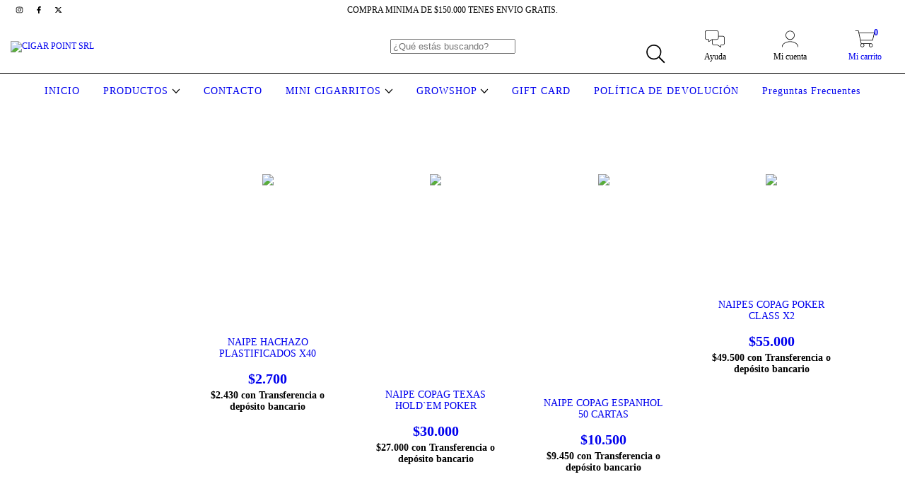

--- FILE ---
content_type: text/plain
request_url: https://www.google-analytics.com/j/collect?v=1&_v=j102&a=889196444&t=pageview&_s=1&dl=https%3A%2F%2Fwww.cigarpoint.com.ar%2Fjuegos%2Fnaipes%2F&ul=en-us%40posix&dt=Comprar%20NAIPES%20en%20CIGAR%20POINT%20SRL&sr=1280x720&vp=1280x720&_u=aGBAgEIJAAAAACAMI~&jid=76926745&gjid=1625339398&cid=1036743286.1769142109&tid=UA-178532415-1&_gid=1190271687.1769142109&_slc=1&il1nm=category&il1pi1id=278987757&il1pi1nm=NAIPE%20HACHAZO%20PLASTIFICADOS%20X40&il1pi1ps=1&il1pi1ca=NAIPES&il1pi2id=278987438&il1pi2nm=NAIPE%20COPAG%20TEXAS%20HOLD%60EM%20POKER&il1pi2ps=2&il1pi2ca=NAIPES&il1pi3id=278986863&il1pi3nm=NAIPE%20COPAG%20ESPANHOL%2050%20CARTAS&il1pi3ps=3&il1pi3ca=NAIPES&il1pi4id=212278052&il1pi4nm=NAIPES%20COPAG%20POKER%20CLASS%20X2&il1pi4ps=4&il1pi4ca=NAIPES&z=1570203876
body_size: -452
content:
2,cG-TEW8M7QQVV